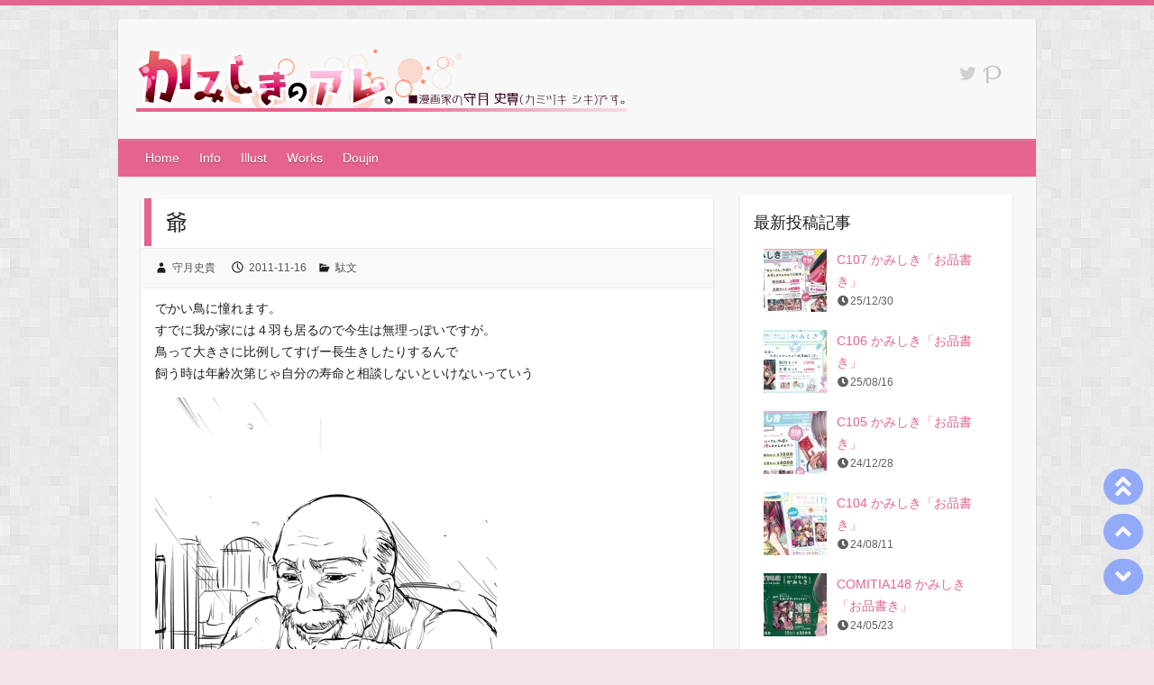

--- FILE ---
content_type: text/html; charset=UTF-8
request_url: http://kamishiki.net/p/841
body_size: 12029
content:

<!DOCTYPE html>
<html lang="ja"
	itemscope 
	itemtype="http://schema.org/Article" 
	prefix="og: http://ogp.me/ns#" >
<head>

		<link rel="profile" href="http://gmpg.org/xfn/11" />
	<link rel="pingback" href="http://kamishiki.net/blog/xmlrpc.php" />
<link rel="shortcut icon" href="http://kamishiki.net/blog/wp-content/uploads/2015/05/favicon.ico" type="image/x-icon" /><link rel="apple-touch-icon-precomposed" href="http://kamishiki.net/blog/wp-content/uploads/2015/05/webClipIcon0_144.png" /><title>爺 | かみしきのアレ。</title>

<!-- All in One SEO Pack 2.4.4.1 by Michael Torbert of Semper Fi Web Design[-1,-1] -->
<meta name="description"  content="でかい鳥に憧れます。 すでに我が家には４羽も居るので今生は無理っぽいですが。 鳥って大きさに比例してすげー長生きしたりするんで 飼う時は年齢次第じゃ自分の寿命と相談しないといけないっていう 関係ないけどついったー始めました。" />

<link rel="canonical" href="http://kamishiki.net/p/841" />
<meta property="og:title" content="爺" />
<meta property="og:type" content="article" />
<meta property="og:url" content="http://kamishiki.net/p/841" />
<meta property="og:image" content="http://kamishiki.net/blog/wp-content/uploads/2015/06/20111116143058089.jpg" />
<meta property="og:site_name" content="かみしきのアレ。" />
<meta property="fb:app_id" content="227415234365366" />
<meta property="og:description" content="でかい鳥に憧れます。 すでに我が家には４羽も居るので今生は無理っぽいですが。 鳥って大きさに比例してすげー長生きしたりするんで 飼う時は年齢次第じゃ自分の寿命と相談しないといけないっていう 関係ないけどついったー始めました。" />
<meta property="article:published_time" content="2011-11-16T14:39:53Z" />
<meta property="article:modified_time" content="2015-06-06T21:44:16Z" />
<meta name="twitter:card" content="summary" />
<meta name="twitter:title" content="爺" />
<meta name="twitter:description" content="でかい鳥に憧れます。 すでに我が家には４羽も居るので今生は無理っぽいですが。 鳥って大きさに比例してすげー長生きしたりするんで 飼う時は年齢次第じゃ自分の寿命と相談しないといけないっていう 関係ないけどついったー始めました。" />
<meta name="twitter:image" content="http://kamishiki.net/blog/wp-content/uploads/2015/06/20111116143058089.jpg" />
<meta itemprop="image" content="http://kamishiki.net/blog/wp-content/uploads/2015/06/20111116143058089.jpg" />
<!-- /all in one seo pack -->
<link rel="alternate" type="application/rss+xml" title="かみしきのアレ。 &raquo; フィード" href="http://kamishiki.net/feed" />
<link rel="alternate" type="application/rss+xml" title="かみしきのアレ。 &raquo; コメントフィード" href="http://kamishiki.net/comments/feed" />
<meta charset="UTF-8" />
<meta name="viewport" content="width=device-width, initial-scale=1, maximum-scale=1">
		<script type="text/javascript">
			window._wpemojiSettings = {"baseUrl":"http:\/\/s.w.org\/images\/core\/emoji\/72x72\/","ext":".png","source":{"concatemoji":"http:\/\/kamishiki.net\/blog\/wp-includes\/js\/wp-emoji-release.min.js?ver=4.2.38"}};
			!function(e,n,t){var a;function o(e){var t=n.createElement("canvas"),a=t.getContext&&t.getContext("2d");return!(!a||!a.fillText)&&(a.textBaseline="top",a.font="600 32px Arial","flag"===e?(a.fillText(String.fromCharCode(55356,56812,55356,56807),0,0),3e3<t.toDataURL().length):(a.fillText(String.fromCharCode(55357,56835),0,0),0!==a.getImageData(16,16,1,1).data[0]))}function i(e){var t=n.createElement("script");t.src=e,t.type="text/javascript",n.getElementsByTagName("head")[0].appendChild(t)}t.supports={simple:o("simple"),flag:o("flag")},t.DOMReady=!1,t.readyCallback=function(){t.DOMReady=!0},t.supports.simple&&t.supports.flag||(a=function(){t.readyCallback()},n.addEventListener?(n.addEventListener("DOMContentLoaded",a,!1),e.addEventListener("load",a,!1)):(e.attachEvent("onload",a),n.attachEvent("onreadystatechange",function(){"complete"===n.readyState&&t.readyCallback()})),(a=t.source||{}).concatemoji?i(a.concatemoji):a.wpemoji&&a.twemoji&&(i(a.twemoji),i(a.wpemoji)))}(window,document,window._wpemojiSettings);
		</script>
		<style type="text/css">
img.wp-smiley,
img.emoji {
	display: inline !important;
	border: none !important;
	box-shadow: none !important;
	height: 1em !important;
	width: 1em !important;
	margin: 0 .07em !important;
	vertical-align: -0.1em !important;
	background: none !important;
	padding: 0 !important;
}
</style>
	<style type="text/css">
	.wp-pagenavi{margin-left:auto !important; margin-right:auto; !important}
	</style>
  <link rel='stylesheet' id='font-awesome-css'  href='http://kamishiki.net/blog/wp-content/plugins/celtispack/css/font-awesome.min.css?ver=4.2.38' type='text/css' media='all' />
<link rel='stylesheet' id='celtispack-style-css'  href='http://kamishiki.net/blog/wp-content/plugins/celtispack/css/celtispack-style.css?ver=4.2.38' type='text/css' media='all' />
<link rel='stylesheet' id='bwg_frontend-css'  href='http://kamishiki.net/blog/wp-content/plugins/photo-gallery/css/bwg_frontend.css?ver=1.2.34' type='text/css' media='all' />
<link rel='stylesheet' id='bwg_font-awesome-css'  href='http://kamishiki.net/blog/wp-content/plugins/photo-gallery/css/font-awesome/font-awesome.css?ver=4.2.0' type='text/css' media='all' />
<link rel='stylesheet' id='bwg_mCustomScrollbar-css'  href='http://kamishiki.net/blog/wp-content/plugins/photo-gallery/css/jquery.mCustomScrollbar.css?ver=1.2.34' type='text/css' media='all' />
<link rel='stylesheet' id='travelify_style-css'  href='http://kamishiki.net/blog/wp-content/themes/travelify/style.css?ver=4.2.38' type='text/css' media='all' />
<link rel='stylesheet' id='google_font_ubuntu-css'  href='//fonts.googleapis.com/css?family=Ubuntu&#038;ver=4.2.38' type='text/css' media='all' />
<link rel='stylesheet' id='msl-main-css'  href='http://kamishiki.net/blog/wp-content/plugins/master-slider/public/assets/css/masterslider.main.css?ver=2.9.8' type='text/css' media='all' />
<link rel='stylesheet' id='msl-custom-css'  href='http://kamishiki.net/blog/wp-content/uploads/master-slider/custom.css?ver=18.4' type='text/css' media='all' />
<link rel='stylesheet' id='genericons-css'  href='http://kamishiki.net/blog/wp-content/plugins/jetpack/_inc/genericons/genericons/genericons.css?ver=3.1' type='text/css' media='all' />
<link rel='stylesheet' id='jetpack_css-css'  href='http://kamishiki.net/blog/wp-content/plugins/jetpack/css/jetpack.css?ver=3.6.4' type='text/css' media='all' />
<link rel='stylesheet' id='wp-pagenavi-style-css'  href='http://kamishiki.net/blog/wp-content/plugins/wp-pagenavi-style/css/css3_gray.css?ver=1.0' type='text/css' media='all' />
<script type='text/javascript' src='http://kamishiki.net/blog/wp-includes/js/jquery/jquery.js?ver=1.11.2'></script>
<script type='text/javascript' src='http://kamishiki.net/blog/wp-includes/js/jquery/jquery-migrate.min.js?ver=1.2.1'></script>
<script type='text/javascript' src='http://kamishiki.net/blog/wp-content/plugins/photo-gallery/js/bwg_frontend.js?ver=1.2.34'></script>
<script type='text/javascript' src='http://kamishiki.net/blog/wp-content/plugins/photo-gallery/js/jquery.mobile.js?ver=1.2.34'></script>
<script type='text/javascript' src='http://kamishiki.net/blog/wp-content/plugins/photo-gallery/js/jquery.mCustomScrollbar.concat.min.js?ver=1.2.34'></script>
<script type='text/javascript' src='http://kamishiki.net/blog/wp-content/plugins/photo-gallery/js/jquery.fullscreen-0.4.1.js?ver=0.4.1'></script>
<script type='text/javascript'>
/* <![CDATA[ */
var bwg_objectL10n = {"bwg_field_required":"\u30d5\u30a3\u30fc\u30eb\u30c9\u306f\u5fc5\u9808\u3067\u3059\u3002","bwg_mail_validation":"\u3053\u308c\u306f\u6709\u52b9\u306a\u30e1\u30fc\u30eb\u30a2\u30c9\u30ec\u30b9\u3067\u306f\u3042\u308a\u307e\u305b\u3093\u3002","bwg_search_result":"\u691c\u7d22\u306b\u4e00\u81f4\u3059\u308b\u753b\u50cf\u304c\u3042\u308a\u307e\u305b\u3093\u3002"};
/* ]]> */
</script>
<script type='text/javascript' src='http://kamishiki.net/blog/wp-content/plugins/photo-gallery/js/bwg_gallery_box.js?ver=1.2.34'></script>
<script type='text/javascript' src='http://kamishiki.net/blog/wp-content/themes/travelify/library/js/functions.min.js?ver=4.2.38'></script>
<link rel="EditURI" type="application/rsd+xml" title="RSD" href="http://kamishiki.net/blog/xmlrpc.php?rsd" />
<link rel="wlwmanifest" type="application/wlwmanifest+xml" href="http://kamishiki.net/blog/wp-includes/wlwmanifest.xml" /> 
<link rel='prev' title='うわん' href='http://kamishiki.net/p/844' />
<link rel='next' title='本日はフラッパー１月号発売' href='http://kamishiki.net/p/838' />
<meta name="generator" content="WordPress 4.2.38" />
<link rel='shortlink' href='http://kamishiki.net/?p=841' />
<script>var ms_grabbing_curosr = 'http://kamishiki.net/blog/wp-content/plugins/master-slider/public/assets/css/common/grabbing.cur', ms_grab_curosr = 'http://kamishiki.net/blog/wp-content/plugins/master-slider/public/assets/css/common/grab.cur';</script>
<meta name="generator" content="MasterSlider 2.9.8 - Responsive Touch Image Slider | www.avt.li/msf" />
<script type="text/javascript">
	window._wp_rp_static_base_url = 'https://wprp.zemanta.com/static/';
	window._wp_rp_wp_ajax_url = "http://kamishiki.net/blog/wp-admin/admin-ajax.php";
	window._wp_rp_plugin_version = '3.6.4';
	window._wp_rp_post_id = '841';
	window._wp_rp_num_rel_posts = '4';
	window._wp_rp_thumbnails = true;
	window._wp_rp_post_title = '%E7%88%BA';
	window._wp_rp_post_tags = ['%E3%82%AA%E3%83%AA%E3%82%B8%E3%83%8A%E3%83%AB', '%E9%A7%84%E6%96%87', 'alt'];
	window._wp_rp_promoted_content = true;
</script>
<link rel="stylesheet" href="http://kamishiki.net/blog/wp-content/plugins/wordpress-23-related-posts-plugin/static/themes/twocolumns.css?version=3.6.4" />
<style type="text/css">
.related_post_title {
  font-size : 18px;
}
ul.related_post {
}
ul.related_post li {
  font-size: 12px;
}
ul.related_post li a {
}
ul.related_post li img {
}</style>
	<style type="text/css">
	 .wp-pagenavi
	{
		font-size:12px !important;
	}
	</style>
	<style type='text/css'>img#wpstats{display:none}</style><!-- かみしきのアレ。 Custom CSS Styles -->
<style type="text/css" media="screen">
.social-icons li.pixiv a {
    background: url(http://kamishiki.net/blog/img/etc/p0.png) no-repeat;
    color: transparent;
    width: 28px;
    height: 23px;
}
.social-icons ul li.pixiv a:before {
    content: none;
}
.social-icons ul li.pixiv a:hover {
    background: url(http://kamishiki.net/blog/img/etc/p1.png) no-repeat;
}
</style>
  <style type="text/css">
    a { color: #e5638f; }
    #site-title a { color: #e5638f; }
    #site-title a:hover { color: #c61b4c; }
    .wrapper { background: #F8F8F8; }
    .social-icons ul li a { color: #d0d0d0; }
    #main-nav a, #main-nav a:hover,#main-nav ul li.current-menu-item a,#main-nav ul li.current_page_ancestor a,#main-nav ul li.current-menu-ancestor a,#main-nav ul li.current_page_item a,#main-nav ul li:hover > a { color: #fff; }
    .widget, article { background: #fff; }
    .entry-title, .entry-title a, h1, h2, h3, h4, h5, h6, .widget-title  { color: #1b1e1f; }
    a:focus, a:active, a:hover, .tags a:hover, .custom-gallery-title a, .widget-title a, #content ul a:hover,#content ol a:hover, .widget ul li a:hover, .entry-title a:hover, .entry-meta a:hover, #site-generator .copyright a:hover { color: #c61b4c; }
    #main-nav { background: #e5638f; border-color: #e5638f; }
    #main-nav ul li ul, body { border-color: #e5638f; }
    #main-nav a:hover,#main-nav ul li.current-menu-item a,#main-nav ul li.current_page_ancestor a,#main-nav ul li.current-menu-ancestor a,#main-nav ul li.current_page_item a,#main-nav ul li:hover > a, #main-nav li:hover > a,#main-nav ul ul :hover > a,#main-nav a:focus { background: #c61b4c; }
    #main-nav ul li ul li a:hover,#main-nav ul li ul li:hover > a,#main-nav ul li.current-menu-item ul li a:hover { color: #c61b4c; }
    .entry-content { color: #1D1D1D; }
    input[type="reset"], input[type="button"], input[type="submit"], .entry-meta-bar .readmore, #controllers a:hover, #controllers a.active, .pagination span, .pagination a:hover span, .wp-pagenavi .current, .wp-pagenavi a:hover { background: #e5638f; border-color: #e5638f !important; }
    ::selection { background: #e5638f; }
    blockquote { border-color: #e5638f; }
    #controllers a:hover, #controllers a.active { color: #e5638f; }
    input[type="reset"]:hover,input[type="button"]:hover,input[type="submit"]:hover,input[type="reset"]:active,input[type="button"]:active,input[type="submit"]:active, .entry-meta-bar .readmore:hover, .entry-meta-bar .readmore:active, ul.default-wp-page li a:hover, ul.default-wp-page li a:active { background: #c61b4c; border-color: #c61b4c; }
  </style>
  	<script>
	  (function(i,s,o,g,r,a,m){i['GoogleAnalyticsObject']=r;i[r]=i[r]||function(){
	  (i[r].q=i[r].q||[]).push(arguments)},i[r].l=1*new Date();a=s.createElement(o),
	  m=s.getElementsByTagName(o)[0];a.async=1;a.src=g;m.parentNode.insertBefore(a,m)
	  })(window,document,'script','//www.google-analytics.com/analytics.js','ga');
	
	  ga('create', 'UA-63443468-1', 'auto');
	  ga('send', 'pageview');
	
	</script><style type="text/css" id="custom-background-css">
body.custom-background { background-color: #f4e3ec; background-image: url('http://kamishiki.net/blog/wp-content/themes/travelify/images/background.png'); background-repeat: repeat; background-position: top left; background-attachment: scroll; }
</style>
	<link href="https://use.fontawesome.com/releases/v5.0.6/css/all.css" rel="stylesheet">
</head>

<body class="single single-post postid-841 single-format-standard custom-background _masterslider _ms_version_2.9.8 ">
	
	<div class="wrapper">
				<header id="branding" >
				
	<div class="container clearfix">
		<div class="hgroup-wrap clearfix">
					<section class="hgroup-right">
						
			<div class="social-icons clearfix">
				<ul><li class="twitter"><a href="https://twitter.com/Kamizuki_S1" title="守月史貴 on Twitter" target="_blank"></a></li><li class="pixiv"><a href="http://www.pixiv.net/member.php?id=979621" title="守月史貴 on Pixiv" target="_blank"></a></li>
			</ul>
			</div><!-- .social-icons -->					</section><!-- .hgroup-right -->
				<hgroup id="site-logo" class="clearfix">
												<h1 id="site-title">
								<a href="http://kamishiki.net/" title="かみしきのアレ。" rel="home">
									<img src="http://kamishiki.net/blog/wp-content/uploads/2016/11/logo_s.jpg" alt="かみしきのアレ。">
								</a>
							</h1>
						
				</hgroup><!-- #site-logo -->

		</div><!-- .hgroup-wrap -->
	</div><!-- .container -->
	


		<nav id="main-nav" class="clearfix">
				<div class="container clearfix"><ul class="root"><li id="menu-item-95" class="menu-item menu-item-type-custom menu-item-object-custom menu-item-home menu-item-95"><a href="http://kamishiki.net/">Home</a></li>
<li id="menu-item-18" class="menu-item menu-item-type-post_type menu-item-object-page menu-item-18"><a href="http://kamishiki.net/info">Info</a></li>
<li id="menu-item-21" class="menu-item menu-item-type-post_type menu-item-object-page menu-item-21"><a href="http://kamishiki.net/illust">Illust</a></li>
<li id="menu-item-368" class="menu-item menu-item-type-post_type menu-item-object-page menu-item-368"><a href="http://kamishiki.net/works">Works</a></li>
<li id="menu-item-357" class="menu-item menu-item-type-post_type menu-item-object-page menu-item-357"><a href="http://kamishiki.net/doujin">Doujin</a></li>
<li class="default-menu"><a href="http://kamishiki.net/" title="Navigation">Navigation</a></li></ul></div><!-- .container -->
				</nav><!-- #main-nav -->		</header>
		
				<div id="main" class="container clearfix">

<div id="container">
	

<div id="primary" class="no-margin-left">
   <div id="content">	<section id="post-841" class="post-841 post type-post status-publish format-standard has-post-thumbnail hentry category-misc tag-original">
		<article>

			
			<header class="entry-header">
    			<h2 class="entry-title">
    				爺    			</h2><!-- .entry-title -->
  		</header>

  		
  		
  			<div class="entry-meta-bar clearfix">
    			<div class="entry-meta">
	    				<span class="byline"> <span class="author vcard"><a class="url fn n" href="http://kamishiki.net/p/author/shikikami">守月史貴</a></span></span><span class="posted-on"><a href="http://kamishiki.net/p/841" rel="bookmark"><time class="entry-date published" datetime="2011-11-16T14:39:53+00:00">2011-11-16</time><time class="updated" datetime="2015-06-06T21:44:16+00:00">2015-06-06</time></a></span>	    					             		<span class="category"><a href="http://kamishiki.net/p/category/misc" rel="category tag">駄文</a></span>
	             		    				    			</div><!-- .entry-meta -->
    		</div>

				
				
  			<div class="entry-content clearfix">
    			<p>でかい鳥に憧れます。<br />
すでに我が家には４羽も居るので今生は無理っぽいですが。<br />
鳥って大きさに比例してすげー長生きしたりするんで<br />
飼う時は年齢次第じゃ自分の寿命と相談しないといけないっていう</p>
<p><img src="http://kamishiki.net/blog/img/20111116143058089.jpg" alt="鳥とじじい" border="0" width="379" height="537" /></p>
<p>関係ないけどついったー始めました。</p>

<div class="wp_rp_wrap  wp_rp_twocolumns" id="wp_rp_first"><div class="wp_rp_content"><h3 class="related_post_title">この記事もよく読まれています</h3><ul class="related_post wp_rp"><li data-position="0" data-poid="in-13247" data-post-type="none" ><a href="http://kamishiki.net/p/13247" class="wp_rp_thumbnail"><img src="http://kamishiki.net/blog/wp-content/uploads/2024/05/TIA148_ec-150x150.jpg" alt="COMITIA148 かみしき「お品書き」" width="150" height="150" /></a><a href="http://kamishiki.net/p/13247" class="wp_rp_title">COMITIA148 かみしき「お品書き」</a></li><li data-position="1" data-poid="in-13025" data-post-type="none" ><a href="http://kamishiki.net/p/13025" class="wp_rp_thumbnail"><img src="http://kamishiki.net/blog/wp-content/uploads/2023/09/TIA145_ec1-150x150.jpg" alt="COMITIA145 かみしき「お品書き」" width="150" height="150" /></a><a href="http://kamishiki.net/p/13025" class="wp_rp_title">COMITIA145 かみしき「お品書き」</a></li><li data-position="2" data-poid="in-12889" data-post-type="none" ><a href="http://kamishiki.net/p/12889" class="wp_rp_thumbnail"><img src="http://kamishiki.net/blog/wp-content/uploads/2023/05/TIA144_ec2-150x150.jpg" alt="COMITIA144 かみしき「お品書き」" width="150" height="150" /></a><a href="http://kamishiki.net/p/12889" class="wp_rp_title">COMITIA144 かみしき「お品書き」</a></li><li data-position="3" data-poid="in-12851" data-post-type="none" ><a href="http://kamishiki.net/p/12851" class="wp_rp_thumbnail"><img src="http://kamishiki.net/blog/wp-content/uploads/2023/03/sc2023spr_ec-150x150.jpg" alt="サンクリ2023春 かみしき「お品書き」" width="150" height="150" /></a><a href="http://kamishiki.net/p/12851" class="wp_rp_title">サンクリ2023春 かみしき「お品書き」</a></li></ul></div></div>
<div class="sharedaddy sd-sharing-enabled"><div class="robots-nocontent sd-block sd-social sd-social-icon sd-sharing"><div class="sd-content"><ul><li class="share-twitter"><a rel="nofollow" data-shared="sharing-twitter-841" class="share-twitter sd-button share-icon no-text" href="http://kamishiki.net/p/841?share=twitter" target="_blank" title="クリックして Twitter で共有"><span></span><span class="sharing-screen-reader-text">クリックして Twitter で共有 (新しいウィンドウで開きます)</span></a></li><li class="share-facebook"><a rel="nofollow" data-shared="sharing-facebook-841" class="share-facebook sd-button share-icon no-text" href="http://kamishiki.net/p/841?share=facebook" target="_blank" title="Facebook で共有"><span></span><span class="sharing-screen-reader-text">Facebook で共有 (新しいウィンドウで開きます)</span></a></li><li class="share-google-plus-1"><a rel="nofollow" data-shared="sharing-google-841" class="share-google-plus-1 sd-button share-icon no-text" href="http://kamishiki.net/p/841?share=google-plus-1" target="_blank" title="クリックして Google+ で共有"><span></span><span class="sharing-screen-reader-text">クリックして Google+ で共有 (新しいウィンドウで開きます)</span></a></li><li class="share-pocket"><a rel="nofollow" data-shared="" class="share-pocket sd-button share-icon no-text" href="http://kamishiki.net/p/841?share=pocket" target="_blank" title="クリックして Pocket でシェア"><span></span><span class="sharing-screen-reader-text">クリックして Pocket でシェア (新しいウィンドウで開きます)</span></a></li><li class="share-custom share-custom-line"><a rel="nofollow" data-shared="" class="share-custom share-custom-line sd-button share-icon no-text" href="http://kamishiki.net/p/841?share=custom-1432066739" target="_blank" title="クリックして LINE で共有"><span style="background-image:url(&quot;http://kamishiki.net/blog/img/p/linebutton_20x20.png&quot;);"></span><span class="sharing-screen-reader-text">クリックして LINE で共有 (新しいウィンドウで開きます)</span></a></li><li class="share-end"></li></ul></div></div></div>							<div class="tags">
								<a href="http://kamishiki.net/p/tag/original" rel="tag">オリジナル</a>							</div>
							  			</div>

  						<ul class="default-wp-page clearfix">
				<!-- Mod
				<li class="previous"><a href="http://kamishiki.net/p/844" rel="prev"><span class="meta-nav">&larr;</span> うわん</a></li>
				<li class="next"><a href="http://kamishiki.net/p/838" rel="next">本日はフラッパー１月号発売 <span class="meta-nav">&rarr;</span></a></li>
				-->
				<li class="previous"><a href="http://kamishiki.net/p/844" rel="prev"><span class="meta-nav">[前]</span> うわん</a></li>
				<li class="next"><a href="http://kamishiki.net/p/838" rel="next">本日はフラッパー１月号発売 <span class="meta-nav">[次]</span></a></li>
			</ul>
		
<div id="comments" class="comments-area">

	
	
	
</div><!-- #comments .comments-area -->
		</article>
	</section>
</div><!-- #content --></div><!-- #primary -->


<div id="secondary">
	

<aside id="celtispack_recent-3" class="widget celtispack_recent"><h3 class="widget-title">最新投稿記事</h3>                    <div class="recent-item clearfix">
                        <div class='recent-thumbnail'>
                            <a href="http://kamishiki.net/p/13613" ><img width="70" height="70" src="http://kamishiki.net/blog/wp-content/uploads/2025/12/C107oshina_ec-70x70.jpg" class="alignleft wp-post-image wp-post-image" alt="" title="C107 かみしき「お品書き」" /></a>
                        </div>
                        <div class="recent-info">
                            <a href="http://kamishiki.net/p/13613" >C107 かみしき「お品書き」</a>
                            <p><i class="fa fa-clock-o fa-fw"></i>25/12/30							</p>                                                    </div>
                    </div>
                                        <div class="recent-item clearfix">
                        <div class='recent-thumbnail'>
                            <a href="http://kamishiki.net/p/13536" ><img width="70" height="70" src="http://kamishiki.net/blog/wp-content/uploads/2025/08/C106oshina_ec-70x70.jpg" class="alignleft wp-post-image wp-post-image" alt="" title="C106 かみしき「お品書き」" /></a>
                        </div>
                        <div class="recent-info">
                            <a href="http://kamishiki.net/p/13536" >C106 かみしき「お品書き」</a>
                            <p><i class="fa fa-clock-o fa-fw"></i>25/08/16							</p>                                                    </div>
                    </div>
                                        <div class="recent-item clearfix">
                        <div class='recent-thumbnail'>
                            <a href="http://kamishiki.net/p/13406" ><img width="70" height="70" src="http://kamishiki.net/blog/wp-content/uploads/2024/12/C105oshina_ec-70x70.jpg" class="alignleft wp-post-image wp-post-image" alt="" title="C105 かみしき「お品書き」" /></a>
                        </div>
                        <div class="recent-info">
                            <a href="http://kamishiki.net/p/13406" >C105 かみしき「お品書き」</a>
                            <p><i class="fa fa-clock-o fa-fw"></i>24/12/28							</p>                                                    </div>
                    </div>
                                        <div class="recent-item clearfix">
                        <div class='recent-thumbnail'>
                            <a href="http://kamishiki.net/p/13313" ><img width="70" height="70" src="http://kamishiki.net/blog/wp-content/uploads/2024/08/C104oshina_ec2-70x70.jpg" class="alignleft wp-post-image wp-post-image" alt="" title="C104 かみしき「お品書き」" /></a>
                        </div>
                        <div class="recent-info">
                            <a href="http://kamishiki.net/p/13313" >C104 かみしき「お品書き」</a>
                            <p><i class="fa fa-clock-o fa-fw"></i>24/08/11							</p>                                                    </div>
                    </div>
                                        <div class="recent-item clearfix">
                        <div class='recent-thumbnail'>
                            <a href="http://kamishiki.net/p/13247" ><img width="70" height="70" src="http://kamishiki.net/blog/wp-content/uploads/2024/05/TIA148_ec-70x70.jpg" class="alignleft wp-post-image wp-post-image" alt="" title="COMITIA148 かみしき「お品書き」" /></a>
                        </div>
                        <div class="recent-info">
                            <a href="http://kamishiki.net/p/13247" >COMITIA148 かみしき「お品書き」</a>
                            <p><i class="fa fa-clock-o fa-fw"></i>24/05/23							</p>                                                    </div>
                    </div>
                    </aside><aside id="text-5" class="widget widget_text"><h3 class="widget-title">商業活動のお知らせ</h3>			<div class="textwidget"><div style="line-height: 1.3;">
<span style="font-size: small">一般誌</span><br />
<span style="font-size: x-small">■ 23/01/07</span><span class="new-red">新連載</span><br />
<a href="https://yanmaga.jp/comics/%E3%82%AD%E3%83%9F%E3%82%A4%E3%83%AD%E3%83%A9%E3%82%A4%E3%83%90%E3%83%BC_%E4%BB%8A%E5%A4%9C%E3%82%82%E3%83%99%E3%83%AB%E3%81%AB%E6%95%99%E3%81%88%E3%81%A6%E3%81%8F%E3%81%A0%E3%81%95%E3%81%84/" target="_blank">ヤンマガWeb</a> 隔週土曜日更新<br />
『キミイロ×ライバー』連載開始!!<br />
<span style="font-size: x-small">■ 21/09/18</span><br />
<a href="http://www.akitashoten.co.jp/red" target="_blank">チャンピオンRED</a> 2021年11月号<br />
『神さまの怨結び』最終話掲載<br />
<span style="font-size: x-small">■ 21/04/15</span><br />
<a href="https://youngjump.jp/magazine/" target="_blank">週刊ヤングジャンプ</a> No.20<br />
『みんな愛でたい楠部さん』読切掲載
</div>
<div style="line-height: 1.3;">
　<br />
<span style="font-size: x-small">■ コミックス最新巻<br />
</span></div>
<div class="st-item clearfix">
<div class="st-thumbnail"><img src="http://kamishiki.net/blog/wp-content/uploads/2015/04/kimiiro_liver_05_cover_azz_s160.jpg"  alt="キミイロ×ライバー 5 | 守月史貴／講談社" width="60" /></div>
<div class="st-info">
<h6>キミイロ×ライバー 5</h6>
<p>ヤンマガKCコミックス<br />
2025-9-19<span class="new-red">NEW</span><br />
<a href="http://kamishiki.net/?tag=キミラバ">関連記事</a>
</div>
</div>
<div class="st-item clearfix">
<div class="st-thumbnail"><a href="http://kamishiki.net/p/11956"><img src="http://kamishiki.net/blog/wp-content/uploads/2021/10/enms_c12h1s.jpg" alt="神さまの怨結び 12 | 守月史貴" width="60" /></a></div>
<div class="st-info">
<h6>神さまの怨結び 12</h6>
<p>チャンピオンREDコミックス<br />
2021-11-18【完】<br />
<a href="http://kamishiki.net/?tag=enmusubi">関連記事</a>
</div>
</div>
<div class="st-item clearfix">
<div class="st-thumbnail"><a title="捻じ曲げファクター 6 (ヤングアニマルコミックス)" href="http://kamishiki.net/p/8202"><img src="http://kamishiki.net/blog/wp-content/uploads/2015/05/njmg_c6_c0s.jpg" alt="捻じ曲げファクター 6 | 守月史貴" width="60" /></a></div>
<div class="st-info">
<h6>捻じ曲げファクター 6</h6>
<p>ヤングアニマルコミックス<br />
2018-06-20【完】<br />
<a href="http://kamishiki.net/?tag=nejimage">関連記事</a>
</div>
</div>
<div style="line-height: 1.3;">
　<br />
<span style="font-size: small">成人誌</span><br />
<span style="font-size: x-small">■ 成人向け初単行本</span>
<div class="st-item clearfix">
<div class="st-thumbnail"><a title="初咲きのひとひら" href="http://kamishiki.net/p/10688"><img src="http://kamishiki.net/blog/wp-content/uploads/2017/03/hatsuzakiH1nS.jpg" alt="初咲きのひとひら | 守月史貴／ワニマガジン" width="60" /></a></div>
<div class="st-info">
<h6>初咲きのひとひら</h6>
<p>ワニマガジンコミックススペシャル<br />
2019-10-31<br />
<a href="http://kamishiki.net/p/tag/%e5%88%9d%e5%92%b2%e3%81%8d%e3%81%ae%e3%81%b2%e3%81%a8%e3%81%b2%e3%82%89">関連記事</a>
</div>
</div>
<p><span style="font-size: x-small">■ 19/11/01</span><br />
<a href="https://www.wani.com/xeros/" target="_blank">COMIC X-EROS</a>  #81<br />
表紙イラスト掲載＋別冊カラー付録
</div>
<div class="st-item clearfix">
<div class="st-info" style="text-align:right">
<a href="http://kamishiki.net/works">既刊一覧／お試し読み ⇒</a>
</div>
</div>
</div>
		</aside><aside id="text-6" class="widget widget_text">			<div class="textwidget"><div style="line-height: 2;">同人活動のお知らせ</div>
<div style="line-height: 1.8;">
<span style="font-size: x-small">■ ギャルJKエロコメ「おにお茶」シリーズ</span></div>
<div class="st-item clearfix">
<div class="st-thumbnail"><a href="http://kamishiki.net/doujin"><img src="http://kamishiki.net/blog/wp-content/uploads/2015/04/oniocha_c01_000s.jpg
" width="60" /></a></div>
<div class="st-info">
<h6>おにお茶総集編①</h6>
<p><span class="r18">オリジナル漫画◆単行本仕様</span><br />
2025-8-17<span class="new-red">NEW</span>
</div>
</div>
<div class="st-item clearfix">
<div class="st-thumbnail"><a href="http://kamishiki.net/doujin"><img src="http://kamishiki.net/blog/wp-content/uploads/2015/04/oniocha_c02_000s.jpg
" width="60" /></a></div>
<div class="st-info">
<h6>おにお茶総集編②</h6>
<p><span class="r18">オリジナル漫画◆単行本仕様</span><br />
2025-8-17<span class="new-red">NEW</span>
</div>
</div>
<div class="st-item clearfix">
<div class="st-thumbnail"><a href="http://kamishiki.net/doujin"><img src="http://kamishiki.net/blog/wp-content/uploads/2015/04/oniocha13A_H1s.jpg" width="60" /></a></div>
<div class="st-info">
<h6>おにーさん、私達とお茶しませんかぁ？13</h6>
<p><span class="r18">オリジナル漫画</span><br />
2025-12-31<span class="new-red">NEW</span>
</div>
</div>
<div style="line-height: 1.8;">
<span style="font-size: x-small">■ 大ボリューム♡ 単行本仕様 総集編</span></div>
<div class="st-item clearfix">
<div class="st-thumbnail"><a href="http://kamishiki.net/p/12408"><img src="http://kamishiki.net/blog/wp-content/uploads/2015/04/seihuku_friend_cover_H1s160.jpg
" width="60" /></a></div>
<div class="st-info">
<h6>制服フレンド恋あそび</h6>
<p><span class="r18">オリジナル漫画【総集編③】</span><br />
2022-8-14 / 2025-6-1<span class="new-red">重版出来</span>
</div>
</div>
<div class="st-item clearfix">
<div class="st-thumbnail"><a  href="http://kamishiki.net/p/10386"><img src="http://kamishiki.net/blog/wp-content/uploads/2015/04/mash_001ms.jpg" width="60" /></a></div>
<div class="st-info">
<h6>ふわとろ＊ましゅまろさんど</h6>
<p><span class="r18">オリジナル漫画【総集編②】</span><br />
2019-8-11
</div>
</div>
<div class="st-item clearfix">
<div class="st-thumbnail"><a  href="http://kamishiki.net/p/2749"><img src="http://kamishiki.net/blog/wp-content/uploads/2019/07/C88_JB_0001ms.jpg" width="60" /></a></div>
<div class="st-info">
<h6>ゼリービーンズ</h6>
<p><span class="r18">オリジナル漫画【総集編①】</span><br />
2015-8-16
</div>
</div>
<div style="line-height: 0.5;">
<span style="font-size: x-small">　
</div>
<div class="st-item clearfix">
<div class="st-info" style="text-align:right">
<a href="http://kamishiki.net/doujin">同人既刊／委託先一覧 ⇒</a></div>
</div>
<div style="line-height: 1.3;">
-<br />
イベント参加のお知らせ<br />
<span style="font-size: x-small">■ 26/2/22(日)</span><br />
<a href="https://www.comitia.co.jp/html/155.html" target="_blank">COMITIA155</a> 東6ホール な-17ab</p>
</div>
</div>
		</aside><aside id="text-11" class="widget widget_text">			<div class="textwidget"><a class="twitter-timeline" data-width="272" data-height="420" href="https://twitter.com/Kamizuki_S1?ref_src=twsrc%5Etfw">Tweets by Kamizuki_S1</a> <script async src="https://platform.twitter.com/widgets.js" charset="utf-8"></script></div>
		</aside><aside id="simpletags-3" class="widget widget-simpletags"><h3 class="widget-title">タグ</h3>
<!-- Generated by Simple Tags 2.4.7 - http://wordpress.org/extend/plugins/simple-tags -->
	<div class="st-tag-cloud">
	<a href="http://kamishiki.net/p/tag/c93" id="tag-link-81" class="st-tags t0" title="8 topics" rel="tag" style="font-size:8pt; color:#aaaaaa;">C93</a>
<a href="http://kamishiki.net/p/tag/kitsuneyome" id="tag-link-20" class="st-tags t0" title="9 topics" rel="tag" style="font-size:8pt; color:#aaaaaa;">狐のヨメ入り</a>
<a href="http://kamishiki.net/p/tag/c91" id="tag-link-76" class="st-tags t0" title="7 topics" rel="tag" style="font-size:8pt; color:#aaaaaa;">C91</a>
<a href="http://kamishiki.net/p/tag/r-18" id="tag-link-13" class="st-tags t0" title="8 topics" rel="tag" style="font-size:8pt; color:#aaaaaa;">R-18</a>
<a href="http://kamishiki.net/p/tag/c-flapper" id="tag-link-44" class="st-tags t1" title="35 topics" rel="tag" style="font-size:9.2pt; color:#9e9e9e;">コミックフラッパー</a>
<a href="http://kamishiki.net/p/tag/c87" id="tag-link-25" class="st-tags t0" title="4 topics" rel="tag" style="font-size:8pt; color:#aaaaaa;">C87</a>
<a href="http://kamishiki.net/p/tag/c-alive" id="tag-link-50" class="st-tags t0" title="2 topics" rel="tag" style="font-size:8pt; color:#aaaaaa;">コミックアライブ</a>
<a href="http://kamishiki.net/p/tag/%e3%82%b3%e3%83%9f%e3%82%b1-c95" id="tag-link-89" class="st-tags t0" title="1 topics" rel="tag" style="font-size:8pt; color:#aaaaaa;">コミケ.C95</a>
<a href="http://kamishiki.net/p/tag/%e3%81%8b%e3%81%bf%e3%81%97%e3%81%8d%e3%81%ae%e6%97%a5" id="tag-link-86" class="st-tags t0" title="9 topics" rel="tag" style="font-size:8pt; color:#aaaaaa;">かみしきの日</a>
<a href="http://kamishiki.net/p/tag/shinkai-taihou" id="tag-link-54" class="st-tags t1" title="28 topics" rel="tag" style="font-size:9.2pt; color:#9e9e9e;">深海大鳳ちゃん</a>
<a href="http://kamishiki.net/p/tag/girls-und-panzer" id="tag-link-26" class="st-tags t0" title="3 topics" rel="tag" style="font-size:8pt; color:#aaaaaa;">ガルパン</a>
<a href="http://kamishiki.net/p/tag/c94" id="tag-link-87" class="st-tags t0" title="7 topics" rel="tag" style="font-size:8pt; color:#aaaaaa;">C94</a>
<a href="http://kamishiki.net/p/tag/enmusubi" id="tag-link-14" class="st-tags t10" title="172 topics" rel="tag" style="font-size:20pt; color:#333333;">神さまの怨結び</a>
<a href="http://kamishiki.net/p/tag/c84" id="tag-link-35" class="st-tags t0" title="5 topics" rel="tag" style="font-size:8pt; color:#aaaaaa;">C84</a>
<a href="http://kamishiki.net/p/tag/%e3%82%b3%e3%82%a2%e3%83%9e%e3%82%ac%e3%82%b8%e3%83%b3" id="tag-link-77" class="st-tags t0" title="5 topics" rel="tag" style="font-size:8pt; color:#aaaaaa;">コアマガジン</a>
<a href="http://kamishiki.net/p/tag/ro" id="tag-link-47" class="st-tags t0" title="16 topics" rel="tag" style="font-size:8pt; color:#aaaaaa;">ラグナロクオンライン</a>
<a href="http://kamishiki.net/p/tag/kagewazu" id="tag-link-49" class="st-tags t0" title="1 topics" rel="tag" style="font-size:8pt; color:#aaaaaa;">カゲワズライ</a>
<a href="http://kamishiki.net/p/tag/%e5%bf%ab%e6%a5%bd%e5%a4%a9xtc" id="tag-link-69" class="st-tags t0" title="2 topics" rel="tag" style="font-size:8pt; color:#aaaaaa;">快楽天XTC</a>
<a href="http://kamishiki.net/p/tag/champion-red-ichigo" id="tag-link-31" class="st-tags t0" title="11 topics" rel="tag" style="font-size:8pt; color:#aaaaaa;">チャンピオンREDいちご</a>
<a href="http://kamishiki.net/p/tag/making-of" id="tag-link-61" class="st-tags t0" title="3 topics" rel="tag" style="font-size:8pt; color:#aaaaaa;">making of</a>
<a href="http://kamishiki.net/p/tag/%e3%81%93%e3%81%bf%e3%83%88%e3%83%ac" id="tag-link-65" class="st-tags t1" title="26 topics" rel="tag" style="font-size:9.2pt; color:#9e9e9e;">こみトレ</a>
<a href="http://kamishiki.net/p/tag/%e8%89%b2%e7%b4%99" id="tag-link-63" class="st-tags t1" title="19 topics" rel="tag" style="font-size:9.2pt; color:#9e9e9e;">色紙</a>
<a href="http://kamishiki.net/p/tag/%e3%82%bc%e3%83%aa%e3%83%bc%e3%83%93%e3%83%bc%e3%83%b3%e3%82%ba" id="tag-link-62" class="st-tags t1" title="29 topics" rel="tag" style="font-size:9.2pt; color:#9e9e9e;">ゼリービーンズ</a>
<a href="http://kamishiki.net/p/tag/sc" id="tag-link-27" class="st-tags t2" title="46 topics" rel="tag" style="font-size:10.4pt; color:#929292;">サンクリ</a>
<a href="http://kamishiki.net/p/tag/younganimal" id="tag-link-30" class="st-tags t0" title="2 topics" rel="tag" style="font-size:8pt; color:#aaaaaa;">ヤングアニマル</a>
<a href="http://kamishiki.net/p/tag/artworks" id="tag-link-83" class="st-tags t0" title="16 topics" rel="tag" style="font-size:8pt; color:#aaaaaa;">ARTWORKS</a>
<a href="http://kamishiki.net/p/tag/c92" id="tag-link-79" class="st-tags t0" title="8 topics" rel="tag" style="font-size:8pt; color:#aaaaaa;">C92</a>
<a href="http://kamishiki.net/p/tag/%e9%9b%bb%e5%ad%90%e7%89%88" id="tag-link-91" class="st-tags t0" title="4 topics" rel="tag" style="font-size:8pt; color:#aaaaaa;">電子版</a>
<a href="http://kamishiki.net/p/tag/2%e6%b3%8a3%e6%97%a5%e3%81%ae%e8%8a%b1%e5%ab%81" id="tag-link-96" class="st-tags t0" title="6 topics" rel="tag" style="font-size:8pt; color:#aaaaaa;">2泊3日の花嫁</a>
<a href="http://kamishiki.net/p/tag/tora-fv" id="tag-link-55" class="st-tags t0" title="2 topics" rel="tag" style="font-size:8pt; color:#aaaaaa;">とら祭り</a>
<a href="http://kamishiki.net/p/tag/d-bmag" id="tag-link-56" class="st-tags t0" title="1 topics" rel="tag" style="font-size:8pt; color:#aaaaaa;">電撃文庫マガジン</a>
<a href="http://kamishiki.net/p/tag/%e3%82%b1%e3%83%a2%e8%80%b3" id="tag-link-74" class="st-tags t1" title="20 topics" rel="tag" style="font-size:9.2pt; color:#9e9e9e;">ケモ耳</a>
<a href="http://kamishiki.net/p/tag/c82" id="tag-link-42" class="st-tags t0" title="2 topics" rel="tag" style="font-size:8pt; color:#aaaaaa;">C82</a>
<a href="http://kamishiki.net/p/tag/ikeseka" id="tag-link-36" class="st-tags t1" title="34 topics" rel="tag" style="font-size:9.2pt; color:#9e9e9e;">池袋発、全セカイ行き！</a>
<a href="http://kamishiki.net/p/tag/c90" id="tag-link-71" class="st-tags t0" title="9 topics" rel="tag" style="font-size:8pt; color:#aaaaaa;">C90</a>
<a href="http://kamishiki.net/p/tag/c96" id="tag-link-92" class="st-tags t0" title="6 topics" rel="tag" style="font-size:8pt; color:#aaaaaa;">C96</a>
<a href="http://kamishiki.net/p/tag/hotmilk" id="tag-link-24" class="st-tags t0" title="4 topics" rel="tag" style="font-size:8pt; color:#aaaaaa;">HOTMILK</a>
<a href="http://kamishiki.net/p/tag/dengeki-fv20" id="tag-link-41" class="st-tags t0" title="2 topics" rel="tag" style="font-size:8pt; color:#aaaaaa;">電撃20年祭</a>
<a href="http://kamishiki.net/p/tag/mirainikki" id="tag-link-45" class="st-tags t0" title="1 topics" rel="tag" style="font-size:8pt; color:#aaaaaa;">未来日記</a>
<a href="http://kamishiki.net/p/tag/jk%e3%83%95%e3%83%ac%e3%83%b3%e3%83%89" id="tag-link-88" class="st-tags t0" title="13 topics" rel="tag" style="font-size:8pt; color:#aaaaaa;">JKフレンド</a>
<a href="http://kamishiki.net/p/tag/%e6%94%be%e9%80%81%e4%ba%8b%e6%95%85" id="tag-link-82" class="st-tags t2" title="49 topics" rel="tag" style="font-size:10.4pt; color:#929292;">放送事故</a>
<a href="http://kamishiki.net/p/tag/c88" id="tag-link-60" class="st-tags t0" title="10 topics" rel="tag" style="font-size:8pt; color:#aaaaaa;">C88</a>
<a href="http://kamishiki.net/p/tag/%e6%94%be%e8%aa%b2%e5%be%8c%e3%83%96%e3%83%a9%e3%82%ac%e3%83%bc%e3%83%ab" id="tag-link-98" class="st-tags t0" title="6 topics" rel="tag" style="font-size:8pt; color:#aaaaaa;">放課後ブラガール</a>
<a href="http://kamishiki.net/p/tag/c-x-eros" id="tag-link-21" class="st-tags t0" title="18 topics" rel="tag" style="font-size:8pt; color:#aaaaaa;">COMIC X-EROS</a>
<a href="http://kamishiki.net/p/tag/osekkai" id="tag-link-29" class="st-tags t0" title="2 topics" rel="tag" style="font-size:8pt; color:#aaaaaa;">おせっかいラヴァーズ</a>
<a href="http://kamishiki.net/p/tag/kancole" id="tag-link-18" class="st-tags t3" title="60 topics" rel="tag" style="font-size:11.6pt; color:#868686;">艦これ</a>
<a href="http://kamishiki.net/p/tag/illust-req" id="tag-link-57" class="st-tags t0" title="4 topics" rel="tag" style="font-size:8pt; color:#aaaaaa;">イラリク</a>
<a href="http://kamishiki.net/p/tag/%e3%81%b5%e3%82%8f%e3%81%a8%e3%82%8d%ef%bc%8a%e3%81%be%e3%81%97%e3%82%85%e3%81%be%e3%82%8d%e3%81%95%e3%82%93%e3%81%a9" id="tag-link-94" class="st-tags t0" title="6 topics" rel="tag" style="font-size:8pt; color:#aaaaaa;">ふわとろ＊ましゅまろさんど</a>
<a href="http://kamishiki.net/p/tag/making-cg" id="tag-link-51" class="st-tags t0" title="4 topics" rel="tag" style="font-size:8pt; color:#aaaaaa;">メイキングCG</a>
<a href="http://kamishiki.net/p/tag/%e3%81%99%e3%81%84%e3%83%bc%e3%81%a8%e3%81%bf%e3%82%8b%e3%81%8f" id="tag-link-80" class="st-tags t0" title="18 topics" rel="tag" style="font-size:8pt; color:#aaaaaa;">すいーとみるく</a>
<a href="http://kamishiki.net/p/tag/moemoe-daisensou" id="tag-link-48" class="st-tags t0" title="2 topics" rel="tag" style="font-size:8pt; color:#aaaaaa;">萌え萌え大戦争☆げんだいばーん</a>
<a href="http://kamishiki.net/p/tag/%e3%82%b9%e3%83%91%e3%82%b3%e3%83%9f" id="tag-link-73" class="st-tags t0" title="1 topics" rel="tag" style="font-size:8pt; color:#aaaaaa;">スパコミ</a>
<a href="http://kamishiki.net/p/tag/%e3%82%ab%e3%83%b3%e3%83%a0%e3%82%b9x%e3%82%bb%e3%82%a4%e3%83%95%e3%82%af%ef%bd%88" id="tag-link-66" class="st-tags t0" title="15 topics" rel="tag" style="font-size:8pt; color:#aaaaaa;">カンムス×セイフクＨ</a>
<a href="http://kamishiki.net/p/tag/c89" id="tag-link-67" class="st-tags t0" title="15 topics" rel="tag" style="font-size:8pt; color:#aaaaaa;">C89</a>
<a href="http://kamishiki.net/p/tag/comike" id="tag-link-23" class="st-tags t6" title="113 topics" rel="tag" style="font-size:15.2pt; color:#626262;">コミケ</a>
<a href="http://kamishiki.net/p/tag/c83" id="tag-link-39" class="st-tags t0" title="3 topics" rel="tag" style="font-size:8pt; color:#aaaaaa;">C83</a>
<a href="http://kamishiki.net/p/tag/p3p" id="tag-link-52" class="st-tags t0" title="4 topics" rel="tag" style="font-size:8pt; color:#aaaaaa;">ペルソナ3</a>
<a href="http://kamishiki.net/p/tag/%e3%81%8b%e3%81%bf%e5%bc%8f" id="tag-link-84" class="st-tags t0" title="14 topics" rel="tag" style="font-size:8pt; color:#aaaaaa;">かみ式</a>
<a href="http://kamishiki.net/p/tag/watah" id="tag-link-58" class="st-tags t0" title="1 topics" rel="tag" style="font-size:8pt; color:#aaaaaa;">私がHできない理由</a>
<a href="http://kamishiki.net/p/tag/%e3%83%a8%e3%82%b9%e3%82%ac%e3%83%8e%e3%82%bd%e3%83%a9" id="tag-link-68" class="st-tags t0" title="1 topics" rel="tag" style="font-size:8pt; color:#aaaaaa;">ヨスガノソラ</a>
<a href="http://kamishiki.net/p/tag/c98" id="tag-link-97" class="st-tags t0" title="2 topics" rel="tag" style="font-size:8pt; color:#aaaaaa;">C98</a>
<a href="http://kamishiki.net/p/tag/comic1" id="tag-link-19" class="st-tags t1" title="27 topics" rel="tag" style="font-size:9.2pt; color:#9e9e9e;">COMIC1</a>
<a href="http://kamishiki.net/p/tag/comitia" id="tag-link-64" class="st-tags t1" title="32 topics" rel="tag" style="font-size:9.2pt; color:#9e9e9e;">COMITIA</a>
<a href="http://kamishiki.net/p/tag/tokage" id="tag-link-34" class="st-tags t1" title="20 topics" rel="tag" style="font-size:9.2pt; color:#9e9e9e;">トカゲの王</a>
<a href="http://kamishiki.net/p/tag/younganimal-a" id="tag-link-59" class="st-tags t2" title="43 topics" rel="tag" style="font-size:10.4pt; color:#929292;">ヤングアニマル嵐</a>
<a href="http://kamishiki.net/p/tag/champion-red" id="tag-link-15" class="st-tags t4" title="84 topics" rel="tag" style="font-size:12.8pt; color:#7a7a7a;">チャンピオンRED</a>
<a href="http://kamishiki.net/p/tag/%e5%88%9d%e5%92%b2%e3%81%8d%e3%81%ae%e3%81%b2%e3%81%a8%e3%81%b2%e3%82%89" id="tag-link-93" class="st-tags t0" title="11 topics" rel="tag" style="font-size:8pt; color:#aaaaaa;">初咲きのひとひら</a>
<a href="http://kamishiki.net/p/tag/c95" id="tag-link-90" class="st-tags t0" title="4 topics" rel="tag" style="font-size:8pt; color:#aaaaaa;">C95</a>
<a href="http://kamishiki.net/p/tag/nejimage" id="tag-link-12" class="st-tags t5" title="103 topics" rel="tag" style="font-size:14pt; color:#6e6e6e;">捻じ曲げファクター</a>
<a href="http://kamishiki.net/p/tag/original" id="tag-link-33" class="st-tags t9" title="159 topics" rel="tag" style="font-size:18.8pt; color:#3e3e3e;">オリジナル</a>
<a href="http://kamishiki.net/p/tag/d-maou" id="tag-link-43" class="st-tags t1" title="22 topics" rel="tag" style="font-size:9.2pt; color:#9e9e9e;">電撃マ王</a>
<a href="http://kamishiki.net/p/tag/c86" id="tag-link-28" class="st-tags t0" title="3 topics" rel="tag" style="font-size:8pt; color:#aaaaaa;">C86</a>
<a href="http://kamishiki.net/p/tag/%e3%83%af%e3%83%8b%e3%83%9e%e3%82%ac%e3%82%b8%e3%83%b3" id="tag-link-70" class="st-tags t0" title="15 topics" rel="tag" style="font-size:8pt; color:#aaaaaa;">ワニマガジン</a>
<a href="http://kamishiki.net/p/tag/c85" id="tag-link-32" class="st-tags t0" title="5 topics" rel="tag" style="font-size:8pt; color:#aaaaaa;">C85</a>
<a href="http://kamishiki.net/p/tag/c97" id="tag-link-95" class="st-tags t0" title="3 topics" rel="tag" style="font-size:8pt; color:#aaaaaa;">C97</a>
<a href="http://kamishiki.net/p/tag/bakemono" id="tag-link-53" class="st-tags t0" title="1 topics" rel="tag" style="font-size:8pt; color:#aaaaaa;">化物語</a>
<a href="http://kamishiki.net/p/tag/hashireute" id="tag-link-40" class="st-tags t0" title="9 topics" rel="tag" style="font-size:8pt; color:#aaaaaa;">疾走れ、撃て！</a>
<a href="http://kamishiki.net/p/tag/kafra" id="tag-link-46" class="st-tags t0" title="14 topics" rel="tag" style="font-size:8pt; color:#aaaaaa;">カプラスキン</a>
<a href="http://kamishiki.net/p/tag/taihou-chanto" id="tag-link-17" class="st-tags t3" title="57 topics" rel="tag" style="font-size:11.6pt; color:#868686;">大鳳ちゃんシリーズ</a>
<a href="http://kamishiki.net/p/tag/%e3%83%a4%e3%83%b3%e3%82%b8%e3%83%a3%e3%83%b3" id="tag-link-99" class="st-tags t0" title="1 topics" rel="tag" style="font-size:8pt; color:#aaaaaa;">ヤンジャン</a></div>

</aside><aside id="search-7" class="widget widget_search">	<form action="http://kamishiki.net/" class="searchform clearfix" method="get">
		<label class="assistive-text" for="s">Search</label>
		<input type="text" placeholder="Search" class="s field" name="s">
	</form></aside>
</div><!-- #secondary --></div><!-- #container -->


	   </div><!-- #main -->

	   
	   
	   <footer id="footerarea" class="clearfix">
			


<div id="site-generator">
				<div class="container"><div class="copyright">Copyright &copy; 2026 <a href="http://kamishiki.net/" title="かみしきのアレ。" ><span>かみしきのアレ。</span></a>. Theme by <a href="http://colorlib.com/wp/travelify/" target="_blank" title="Colorlib" ><span>Colorlib</span></a> Powered by <a href="http://wordpress.org" target="_blank" title="WordPress"><span>WordPress</span></a></div><!-- .copyright --><div class="footer-right">Copyright © 2009-2018 守月史貴  All Rights Reserved.</div><div style="clear:both;"></div>
			</div><!-- .container -->
			</div><!-- #site-generator --><div class="back-to-top"><a href="#branding"></a></div>
		</footer>

		
	</div><!-- .wrapper -->

	
<div class="scroll-to-top"><i class="fa fa-angle-double-up fa-2x cp-scroll"></i></div><div class="scroll-up"><i class="fa fa-angle-up fa-2x cp-scroll"></i></div><div class="scroll-down"><i class="fa fa-angle-down fa-2x cp-scroll"></i></div>
	<script type="text/javascript">
		window.WPCOM_sharing_counts = {"http:\/\/kamishiki.net\/p\/841":841};
		window.WPCOM_jetpack = true;
				window.WPCOM_site_ID = 91709963;
			</script>
		<script type="text/javascript">
			var windowOpen;
		jQuery(document).on( 'ready post-load', function(){
			jQuery( 'a.share-twitter' ).on( 'click', function() {
				if ( 'undefined' !== typeof windowOpen ){ // If there's another sharing window open, close it.
					windowOpen.close();
				}
				windowOpen = window.open( jQuery(this).attr( 'href' ), 'wpcomtwitter', 'menubar=1,resizable=1,width=600,height=350' );
				return false;
			});
		});
		</script>
				<script type="text/javascript">
			var windowOpen;
		jQuery(document).on( 'ready post-load', function(){
			jQuery( 'a.share-facebook' ).on( 'click', function() {
				if ( 'undefined' !== typeof windowOpen ){ // If there's another sharing window open, close it.
					windowOpen.close();
				}
				windowOpen = window.open( jQuery(this).attr( 'href' ), 'wpcomfacebook', 'menubar=1,resizable=1,width=600,height=400' );
				return false;
			});
		});
		</script>
				<script type="text/javascript">
			var windowOpen;
		jQuery(document).on( 'ready post-load', function(){
			jQuery( 'a.share-google-plus-1' ).on( 'click', function() {
				if ( 'undefined' !== typeof windowOpen ){ // If there's another sharing window open, close it.
					windowOpen.close();
				}
				windowOpen = window.open( jQuery(this).attr( 'href' ), 'wpcomgoogle-plus-1', 'menubar=1,resizable=1,width=480,height=550' );
				return false;
			});
		});
		</script>
				<script type="text/javascript">
			var windowOpen;
		jQuery(document).on( 'ready post-load', function(){
			jQuery( 'a.share-pocket' ).on( 'click', function() {
				if ( 'undefined' !== typeof windowOpen ){ // If there's another sharing window open, close it.
					windowOpen.close();
				}
				windowOpen = window.open( jQuery(this).attr( 'href' ), 'wpcompocket', 'menubar=1,resizable=1,width=450,height=450' );
				return false;
			});
		});
		</script>
		<script type='text/javascript' src='http://kamishiki.net/blog/wp-content/plugins/celtispack/modules/scroll-to-top/jquery.scroll_button.js'></script>
<script type='text/javascript' src='http://s0.wp.com/wp-content/js/devicepx-jetpack.js?ver=202605'></script>
<script type='text/javascript'>
/* <![CDATA[ */
var sharing_js_options = {"lang":"en","counts":"1"};
/* ]]> */
</script>
<script type='text/javascript' src='http://kamishiki.net/blog/wp-content/plugins/jetpack/modules/sharedaddy/sharing.js?ver=3.6.4'></script>
<script type='text/javascript' src='http://stats.wp.com/e-202605.js' async defer></script>
<script type='text/javascript'>
	_stq = window._stq || [];
	_stq.push([ 'view', {v:'ext',j:'1:3.6.4',blog:'91709963',post:'841',tz:'9',srv:'kamishiki.net'} ]);
	_stq.push([ 'clickTrackerInit', '91709963', '841' ]);
</script>
<!-- Celtispack version 1.4.1 Page generated info 73 queries 1.025 seconds -->
</body>
</html>

--- FILE ---
content_type: text/css
request_url: http://kamishiki.net/blog/wp-content/plugins/celtispack/css/celtispack-style.css?ver=4.2.38
body_size: 1735
content:
/*
celtispack プラグイン用スタイルシート
Version: 1.4.1
Author: Celtislab
Author URI: http://celtislab.net
License: GNU General Public License v2.0
License URI: http://www.gnu.org/licenses/gpl-2.0.html

*/

/* =Alignments Extras
-------------------------------------------------------------- */
.left {
  float: left;
}

.right {
  float: right;
}

.center {
  text-align: center;
  margin-right: auto;
  margin-left: auto;
}

/* =Clearfix
-------------------------------------------------------------- */
.clearfix:after,
.clearfix:before {
  content: ' ';
  display: table;
}

.clearfix:after {
  clear: both;
  zoom: 1;
}

/* =Adsense 表示部
-------------------------------------------------------------- */
.left .Linkunit_async_ads,
.left .Responsive_async_ads {
    margin-right: 20px;
    margin-left: 0;
}

.right .Linkunit_async_ads,
.right .Responsive_async_ads {
    margin-right: 0;
    margin-left: 20px;
}

.center .Linkunit_async_ads,
.center .Responsive_async_ads {
    margin-right: auto;
    margin-left: auto;
}

.adsense_async_code ins {
	background: #FFFFFF;
}

/*  関連/最新/更新記事表示部 
-------------------------------------------------------------- */
.recent-item,
.related-item {
    clear: both;
    margin: 0px 10px;
    padding: 5px 0px;
    overflow: hidden;
}

.recent-item a img.alignleft,
.related-item a img.alignleft {
    margin: 0px 10px 10px 1px;
}

.recent-thumbnail,
.related-thumbnail {
    float: left;
    margin: 0px;
    min-width: 82px;
    hight: auto;
}

.recent-info,
.related-info {
    overflow: hidden;
}

.recent-info a,
.related-info a {
    font-weight: nomal;
    font-size: 100%;
    line-height: 1.5;
    margin: 2px 0;
    padding: 0;
	border: none;
}

.recent-info p,
.related-info p {
    color: #606060;
    font-size: 85%;
    line-height: 1.5;
    margin: 2px 0;
}

/* ページビューと人気記事 
-------------------------------------------------------------- */
/* jQuery タブ */
.ui-helper-reset { margin: 0; padding: 0; border: 0; outline: 0; line-height: 1.5; text-decoration: none; font-size: 100%; list-style: none; }
.ui-helper-clearfix:before,
.ui-helper-clearfix:after { content: ""; display: table; }
.ui-helper-clearfix:after { clear: both; }
.ui-helper-clearfix { zoom: 1; }

.ui-tabs { position: relative; padding: .2em; zoom: 1; } /* position: relative prevents IE scroll bug (element with position: relative inside container with overflow: auto appear as "fixed") */
.ui-tabs .ui-tabs-nav { margin: 0 16px; padding: .2em .2em 0; }
.ui-tabs .ui-tabs-nav li { list-style: none; float: left; position: relative; top: 0; margin: 1px .3em 0 0; border-bottom: 0; padding: 0; white-space: nowrap; }
.ui-tabs .ui-tabs-nav li a { float: left; text-decoration: none; }
.ui-tabs .ui-tabs-nav li.ui-tabs-active { margin-bottom: -1px; padding-bottom: 1px; }
.ui-tabs .ui-tabs-panel { display: block; border-width: 0;  background: none; }
.ui-tabs .ui-tabs-nav a { margin: 3px 6px; }

.ui-state-default,
.ui-widget-content .ui-state-default, 
.ui-widget-header .ui-state-default { border: 1px solid #dddddd; background-color: #f4f4f4; font-weight: bold; color: #0073ea; }
.ui-state-default a, 
.ui-state-default a:link, 
.ui-state-default a:visited { color: #0073ea; text-decoration: none; }

.ui-state-hover,
.ui-widget-content .ui-state-hover,
.ui-widget-header .ui-state-hover, 
.ui-state-focus, 
.ui-widget-content .ui-state-focus,
.ui-widget-header .ui-state-focus { border: 1px solid #0073ea; background-color: #0073ea; font-weight: bold; color: #ffffff; }
.ui-state-active, 
.ui-widget-content .ui-state-active, 
.ui-widget-header .ui-state-active { border: 1px solid #dddddd; background-color: #0073ea; font-weight: bold; color: #ffffff; }
.ui-state-hover a, 
.ui-state-hover a:hover, 
.ui-state-hover a:link, 
.ui-state-hover a:visited { color: #ffffff; text-decoration: none; }
.ui-state-active a, 
.ui-state-active a:link, 
.ui-state-active a:visited { color: #ffffff; text-decoration: none; }

.graph {
    position: relative; /* IE is dumb */
    max-width: 80%;
}

.graph .bar {
    display: block;
    position: relative;
    background: #058DC7;
    text-align: left;
    color: #f0ffff;
    height: 0.8em;
    line-height: 0.8em;
    float: left;
    margin: 6px 8px 2px 2px;
}
.graph .bar span { position: absolute; left: 1em; }

.ga-pvp-table {
    margin: 1px 6px 6px;
}

.ga-pvp-table th,
.ga-pvp-table td {
    padding: 2px;
    vertical-align: middle;
}

.ga-pvp-titlewrapper a {
    display: inline !important;
}

.ga-pvp-titlewrapper p {
    margin: 2px 0px; 
    overflow: auto;
    zoom: 1;
}

.ga-pvp-titlewrapper:after {
	content: ' ';
	display: table;
    clear: both;
}

.ga-pvp-titlewrapper a img.alignleft {
    margin: 0px 10px 10px 1px;
}

.ga-pvp-graphwrap {
    margin-left: 80px;
}

.ga-pvp-linkurl {
    float: right;
    margin: 1px 20px 5px 20px;
}

/* Google code Prettify 
-------------------------------------------------------------- */
.prettyprint {
	padding: 8px;
    font-size: 13px;
}

/* スクロールボタン 
-------------------------------------------------------------- */
.cp-scroll {
    color: #FFFFFF;
    background-color: #6d8fff;
    width: 42px;
    text-align: center;
    padding: 5px 0px;
    border: solid 1px #6d8fff;
    border-radius: 1em;
}

.scroll-to-top,
.scroll-up,
.scroll-down {
	cursor: pointer;
	opacity: .7;
	position: fixed;
	right: 12px;
	z-index: 999;
}

.scroll-to-top {
	bottom: 160px;
}

.scroll-up {
	bottom: 110px;
}

.scroll-down {
	bottom: 60px;
}

.scroll-to-top:hover,
.scroll-up:hover,
.scroll-down:hover {
	opacity: .9;
}





--- FILE ---
content_type: text/css
request_url: http://kamishiki.net/blog/wp-content/uploads/master-slider/custom.css?ver=18.4
body_size: 169
content:
/*
===============================================================
 # CUSTOM CSS
 - Please do not edit this file. this file is generated by server-side code
 - Every changes here will be overwritten
===============================================================*/

.ms-container {
  margin-bottom: 12px;
}

--- FILE ---
content_type: text/plain
request_url: https://www.google-analytics.com/j/collect?v=1&_v=j102&a=840813056&t=pageview&_s=1&dl=http%3A%2F%2Fkamishiki.net%2Fp%2F841&ul=en-us%40posix&dt=%E7%88%BA%20%7C%20%E3%81%8B%E3%81%BF%E3%81%97%E3%81%8D%E3%81%AE%E3%82%A2%E3%83%AC%E3%80%82&sr=1280x720&vp=1280x720&_u=IEBAAEABAAAAACAAI~&jid=292993875&gjid=1848278170&cid=817053519.1769900198&tid=UA-63443468-1&_gid=44642218.1769900198&_r=1&_slc=1&z=15760598
body_size: -284
content:
2,cG-Y4TJX1L0DM